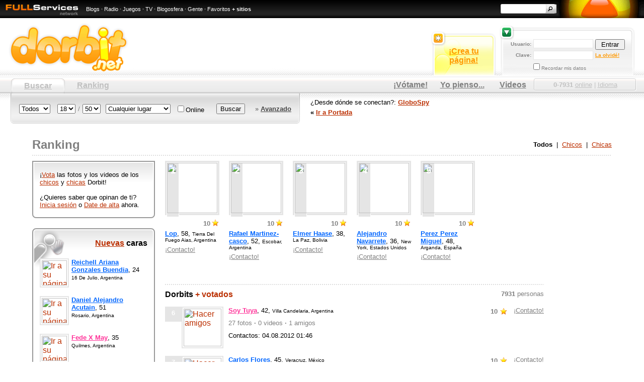

--- FILE ---
content_type: text/html
request_url: http://www.dorbit.net/ranking.php
body_size: 8404
content:
<html>

<head>
<meta http-equiv="Content-Language" content="es-ar">
<meta http-equiv="Content-Type" content="text/html; charset=windows-1252">
<title>Ranking - Dorbit</title>
<meta name="keywords" content="hacer amigos, contactos, videos mujeres, videos hombres, videos divertidos, fotos chicas, red social, comunidad, amistad">
<meta name="description" content="Mira las personas más populares en Dorbit. ¿En qué puesto estas tu? Forma parte de la Red Social Multimedia.">
<link href="estilo.css" rel="stylesheet" type="text/css">
<meta http-equiv="imagetoolbar" content="no">
<link href="favicon.ico" rel="SHORTCUT ICON">
<script language="javascript">
function mensajes(c){
var mas='';
if(c!=""&&c!="undefined"&&c!=null){mas='?contacto='+escape(c);}
var j=window.open('mensajes.php'+mas,'','height=550,width=700,left=30,top=30,scrollbars=no,resizable=yes');
if(j){j.document.focus();}else{alert('Desactiva el bloqueo de Pop-Ups (ventanas emergentes) para abrir Mis Mensajes o mantén presionada la tecla Control (Ctrl) al hacer click en este botón.');}
}
function globospy(){
window.open('globospy.php','','height=452,width=762,left=30,top=30,scrollbars=no,resizable=no');
}
</script>
<script src="dorbit_msn.js" type="text/javascript"></script>
<script type="text/javascript">

  var _gaq = _gaq || [];
  _gaq.push(['_setAccount', 'UA-4254583-12']);
  _gaq.push(['_setDomainName', '.dorbit.net']);
  _gaq.push(['_trackPageview']);

  (function() {
    var ga = document.createElement('script'); ga.type = 'text/javascript'; ga.async = true;
    ga.src = ('https:' == document.location.protocol ? 'https://ssl' : 'http://www') + '.google-analytics.com/ga.js';
    var s = document.getElementsByTagName('script')[0]; s.parentNode.insertBefore(ga, s);
  })();

</script>
</head>

<body>
<div style="overflow:hidden;height:36px;background:url(/images/barra_fullservices_fondo.gif) repeat-x top left;background-color:#000000;">
<div style="float:left;padding-right:15px;"><a href="http://www.fullservices.com.ar/" target="_top" title="FULLServices Network"><img alt="FULLServices Network" style="border:0 none;" src="/images/barra_fullservices_logo.gif" width="156" height="36"/></a></div>
<div style="height:36px;padding-top:8px;float:right;width:285px;background:url(/images/barra_fullservices_de.png) repeat-x top left;">
<form style="margin:0;padding:0;" action="http://www.miuniverso.com.ar/buscar.php" method="get">
<input type="hidden" name="cx" value="partner-pub-9718801400671049:l0s40l-l4gd" />
<input type="hidden" name="cof" value="FORID:10" />
<input type="hidden" name="ie" value="UTF-8" />
<input type="text" name="q" maxlength="50" style="margin:0;float:left;padding-left:5px;background:none;border:0 none;width:88px;color:#000;font-size:8pt;padding-top:2px;height:16px;font-family:Arial, Helvetica, sans-serif;"/><input style="float:left;" src="/images/barra_fullservices_buscar.png" title="Buscar" name="Buscar" type="image" alt="Buscar"/>
</form>
</div>
<div style="color:#808080;font-size:8pt;padding-top:12px;font-family:Arial, Helvetica, sans-serif;"><a style="color:#FFFFFF;text-decoration:none;" href="http://www.fullblog.com.ar/" title="FULLBlog" rel="nofollow">Blogs</a> <strong>·</strong> <a style="color:#FFFFFF;text-decoration:none;" href="http://www.fullradio.com.ar/" title="FULLRadio" rel="nofollow">Radio</a> <strong>·</strong> <a style="color:#FFFFFF;text-decoration:none;" href="http://juegos.neofull.com/" title="NEOFULL Juegos" rel="nofollow">Juegos</a> <strong>·</strong> <a style="color:#FFFFFF;text-decoration:none;" href="http://www.fulltv.com.ar/" title="FULLTV" rel="nofollow">TV</a> <strong>·</strong> <a style="color:#FFFFFF;text-decoration:none;" href="http://www.blodico.com/" title="Blodico" rel="nofollow">Blogosfera</a> <strong>·</strong> <a style="color:#FFFFFF;text-decoration:none;" href="http://www.soytop.com/" title="SoyTOP" rel="nofollow">Gente</a> <strong>·</strong> <a style="color:#FFFFFF;text-decoration:none;" href="http://www.flenk.com.ar/" title="Flenk" rel="nofollow">Favoritos</a> <strong> <a style="color:#FFFFFF;text-decoration:none;" href="http://guia.fullservices.com.ar/" title="Guía de sitios" rel="nofollow">+ sitios</a></strong></div>
</div>
<table border="0" cellpadding="0" cellspacing="0" width="100%" height="232">
<tbody>
<tr>
<td height="232" width="100%" background="images/top_fondo.gif" valign="top">
<table border="0" cellpadding="0" cellspacing="0" width="100%" height="19">
<tbody>
<tr>
<td height="19" width="1%" style="padding-left: 15px">
<div id="logo">
<a href="/"><img alt="Dorbit - Hacer amigos es fácil" title="Dorbit - Hacer amigos es fácil" border="0" src="/images/logo.gif" width="241" height="116"></a>
<h1>Ranking de hombres y mujeres más votados</h1>
<p>Publica videos divertidos, conversa con mujeres y hombres de diferentes partes del mundo y haz nuevos amigos.</p>
<p>Mira las mujeres sexys y los hombres más votados por los usuarios de la comunidad.</p>
</div>
</td>
<td height="19" width="99%" style="padding-right:15px" valign="bottom">
<div align="right">
<table border="0" cellpadding="0" cellspacing="0" width="408" height="91"><tbody><tr><td height="91" width="109" background="images/fondo_reg.gif" align="center" style="padding-left: 10px; padding-right: 10px; padding-top:20px"><a href="registro.php" title="Forma parte de la red, muéstranos quién eres"><b><font color="#FF9900">¡Crea tu página!</font></b></a></td><td height="91" width="7">&nbsp;</td><td height="91" width="256" valign="top" background="images/fondo_ingreso.gif"><table border="0" cellpadding="0" cellspacing="0" width="100%" height="101"><tbody><tr><td valign="middle" height="101" width="100%" style="padding-left: 15px;background:url('images/fondo_ingreso_iz.gif') no-repeat top left;padding-top:20px"><form method="POST" action="ingreso.php"><input type="hidden" name="ingreso" value="1"><div align="center"><table border="0" cellpadding="0" cellspacing="0" width="175" height="38"><tbody><tr><td height="22" width="48" align="right" style="padding-bottom: 3px"><b><font size="1" color="#808080">Usuario:</font></b></td><td height="22" width="72" style="padding-left: 4px; padding-bottom: 3px"><input class="text_menu" type="text" name="usuario" size="15" tabindex="1"></td><td height="22" width="53" align="center" style="padding-left: 4px"><input type="submit" value=" Entrar " name="B3"></td></tr><tr><td height="23" width="48" align="right" style="padding-bottom: 3px"><b><font size="1" color="#808080">Clave:</font></b></td><td height="23" width="72" style="padding-left: 4px; padding-bottom: 3px"><input class="text_menu" type="password" name="password" size="15" tabindex="2"></td><td height="23" width="53" style="padding-left: 4px; padding-bottom:3px" align="left"><b><a href="recordatorio.php" title="¿No recuerdas tu Contraseña?"><font color="#FF9900" size="1">La olvidé!</font></a></b></td></tr><tr><td height="7" width="48"></td><td height="7" width="100%" colspan="2"><font color="#808080" size="1"><input type="checkbox" name="recordame" value="1">Recordar mis datos</font></td></tr></tbody></table></div></td></tr></form></tbody></table></td><td height="91" width="15" valign="top"><img border="0" src="images/fondo_ingreso_de.gif" width="15" height="102"></td></tr></tbody></table>
</div>
</td>
</tr>
</tbody>
</table>
<table border="0" cellpadding="0" cellspacing="0" width="100%" height="34" style="padding-right:15px">
<tbody>
<tr>
<td height="34" width="1%" style="padding-left: 20px; padding-right: 0" valign="bottom">
<table border="0" cellpadding="0" cellspacing="0" width="218" height="32">
<tbody>
<tr>
<td height="32" width="111" valign="bottom">
<table border="0" cellpadding="0" cellspacing="0" width="111" height="13">
<tbody>
<tr>
<td height="13" width="7">
<img border="0" src="images/seleccion_iz.gif" width="9" height="30"></td>
<td height="13" width="93" background="images/seleccion.gif" align="center"><b><a href="buscar.php" title="Buscar personas en Dorbit"><font face="Arial" color="#C0C0C0">Buscar</font></a></b></td>
<td height="13" width="9"><img border="0" src="images/seleccion_de.gif" width="9" height="30"></td>
</tr>
</tbody>
</table>
</td>
<td height="32" width="107" align="center"><b><font face="Arial" color="#FFFFFF"><a href="ranking.php" title="Mira las personas más votadas">
<font color="#C0C0C0">Ranking</font></a></font></b></td>
</tr>
</tbody>
</table>
</td>
<td height="34" width="98%" style="padding-right: 0" valign="top">
<div align="right">
<table border="0" cellpadding="0" cellspacing="0" width="290" height="34">
<tbody>
<tr>
<td height="34" width="90" align="center"><b>
<font face="Arial" color="#FFFFFF">
<a href="votame.php" title="¿Te parece sexy? Vota y participa">
<font color="#808080">¡Vótame!</font></a></font></b></td>
<td height="34" width="117" align="center"><b>
<font face="Arial" color="#FFFFFF">
<a href="pensamientos.php" title="Descubre lo que estan pensando los dorbits">
<font color="#808080">Yo pienso...</font></a></font></b></td>
<td height="34" width="84" align="center"><b>
<font face="Arial" color="#FFFFFF"><a href="videos.php" title="Mira todos los videos publicados por los dorbits">
<font color="#808080">Videos</font></a></font></b></td>
</tr>
</tbody>
</table>
</div>
</td>
<td height="34" width="1%">
<table border="0" cellpadding="0" cellspacing="0" width="204" height="17">
<tbody>
<tr>
<td height="17" width="5" valign="top"><img border="0" src="images/cuadro_rojo_iz.gif" width="5" height="34"></td>
<td height="17" width="194" background="images/cuadro_rojo.gif" align="center"><font face="Arial" size="2" color="#C0C0C0"><b>0</b>-<b>7931</b>&nbsp;</font><a href="index.php?ver=online"><font face="Arial" size="2" color="#C0C0C0">online</font></a><font face="Arial" size="2" color="#C0C0C0"> | </font><a href="idioma.php"><font face="Arial" size="2" color="#C0C0C0">Idioma</font></a></td>
<td height="17" width="5"><img border="0" src="images/cuadro_rojo_de.gif" width="5" height="34"></td>
</tr>
</tbody>
</table>
</td>
</tr>
</tbody>
</table>
<table border="0" cellpadding="0" cellspacing="0" width="100%" height="33">
<tbody>
<tr>
<td height="33" width="1%" style="padding-left: 20px" valign="top">
<table border="0" cellpadding="0" cellspacing="0" width="577" height="31">
<tbody>
<tr><form method="POST" action="buscar.php"><input type="hidden" name="buscando" value="1"><input type="hidden" name="filtrosaplicados" id="filtrosaplicados" value="">
<td height="31" width="4">
<img border="0" src="images/submenu_iz.gif" width="9" height="60"></td>
<td height="31" width="559" background="images/submenu.gif" valign="top" style="padding-top:20px;">
<div align="center">
<table border="0" cellpadding="0" cellspacing="0" width="541" height="15">
<tbody>
<tr>
<td height="15" width="67" style="padding-right: 10px">
<select size="1" name="sexo">
<option value="Todos">Todos</option>
<option value="Chicos">Chicos</option>
<option value="Chicas">Chicas</option>
</select></td>
<td height="15" width="34" style="padding-right: 5px">
<select size="1" name="edad_inicio">
<option value="18">18</option><option value="22">22</option><option value="26">26</option><option value="30">30</option><option value="34">34</option><option value="38">38</option><option value="42">42</option><option value="46">46</option><option value="50">50</option><option value="54">54</option><option value="58">58</option><option value="62">62</option><option value="66">66</option><option value="70">70</option><option value="74">74</option><option value="78">78</option><option value="82">82</option><option value="86">86</option><option value="90">90</option><option value="94">94</option>
</select></td>
<td height="15" width="4" style="padding-right: 5px">
<font size="2" color="#808080">/</font></td>
<td height="15" width="33" style="padding-right: 10px">
<select size="1" name="edad_fin">
<option value="18">18</option><option value="22">22</option><option value="26">26</option><option value="30">30</option><option value="34">34</option><option value="38">38</option><option value="42">42</option><option value="46">46</option><option value="50" selected>50</option><option value="54">54</option><option value="58">58</option><option value="62">62</option><option value="66">66</option><option value="70">70</option><option value="74">74</option><option value="78">78</option><option value="82">82</option><option value="86">86</option><option value="90">90</option><option value="94">94</option>
</select></td>
<td height="15" width="139">
<select size="1" name="lugar">
<option value="">Cualquier lugar</option><option value="US">Estados Unidos</option><option value="US||Armed Forces Americas">Armed Forces A...</option><option value="US||Armed Forces Europe, Middle East, &amp; Canada">Armed Forces E...</option><option value="US||Alaska">Alaska</option><option value="US||Alabama">Alabama</option><option value="US||Armed Forces Pacific">Armed Forces P...</option><option value="US||Arkansas">Arkansas</option><option value="US||American Samoa">American Samoa</option><option value="US||Arizona">Arizona</option><option value="US||California">California</option><option value="US||Colorado">Colorado</option><option value="US||Connecticut">Connecticut</option><option value="US||District of Columbia">District of Co...</option><option value="US||Delaware">Delaware</option><option value="US||Florida">Florida</option><option value="US||Federated States of Micronesia">Federated Stat...</option><option value="US||Georgia">Georgia</option><option value="US||Guam">Guam</option><option value="US||Hawaii">Hawaii</option><option value="US||Iowa">Iowa</option><option value="US||Idaho">Idaho</option><option value="US||Illinois">Illinois</option><option value="US||Indiana">Indiana</option><option value="US||Kansas">Kansas</option><option value="US||Kentucky">Kentucky</option><option value="US||Louisiana">Louisiana</option><option value="US||Massachusetts">Massachusetts</option><option value="US||Maryland">Maryland</option><option value="US||Maine">Maine</option><option value="US||Marshall Islands">Marshall Islan...</option><option value="US||Michigan">Michigan</option><option value="US||Minnesota">Minnesota</option><option value="US||Missouri">Missouri</option><option value="US||Northern Mariana Islands">Northern Maria...</option><option value="US||Mississippi">Mississippi</option><option value="US||Montana">Montana</option><option value="US||North Carolina">North Carolina</option><option value="US||North Dakota">North Dakota</option><option value="US||Nebraska">Nebraska</option><option value="US||New Hampshire">New Hampshire</option><option value="US||New Jersey">New Jersey</option><option value="US||New Mexico">New Mexico</option><option value="US||Nevada">Nevada</option><option value="US||New York">New York</option><option value="US||Ohio">Ohio</option><option value="US||Oklahoma">Oklahoma</option><option value="US||Oregon">Oregon</option><option value="US||Pennsylvania">Pennsylvania</option><option value="US||Puerto Rico">Puerto Rico</option><option value="US||Palau">Palau</option><option value="US||Rhode Island">Rhode Island</option><option value="US||South Carolina">South Carolina</option><option value="US||South Dakota">South Dakota</option><option value="US||Tennessee">Tennessee</option><option value="US||Texas">Texas</option><option value="US||Utah">Utah</option><option value="US||Virginia">Virginia</option><option value="US||Virgin Islands">Virgin Islands</option><option value="US||Vermont">Vermont</option><option value="US||Washington">Washington</option><option value="US||West Virginia">West Virginia</option><option value="US||Wisconsin">Wisconsin</option><option value="US||Wyoming">Wyoming</option><option value="US||Norwalk">Norwalk</option>
</select></td>
<td height="15" width="77" align="left">
<input type="checkbox" name="estado" value="online"><font size="2">Online</font></td>
<td height="15" width="62" align="right">
<input type="submit" value="Buscar" name="B2"></td>
<td height="15" width="92" align="right"><b><font size="2" color="#808080">» <a href="buscar.php">
<font color="#444444">Avanzado</font></a></font></b></td>
</tr>
</tbody>
</table>
</div>
</td></form>
<td height="31" width="9">
<img border="0" src="images/submenu_de.gif" width="9" height="60"></td>
</tr>
</tbody>
</table>
</td>
<td height="33" width="99%" style="padding-left:20px; padding-top:10px; padding-bottom:15px" valign="top">
<table border="0" cellpadding="0" cellspacing="0" width="100%" height="15">
<tbody>
<tr>
<td height="7" width="100%">
<font size="2">¿Desde dónde se conectan?: <b><a href="javascript:globospy();">GloboSpy</a></b></font></td>
</tr>
<tr>
<td height="12" width="100%" style="padding-top: 5px"><b><font size="2">« <a href="index.php">Ir a Portada</a></font></b></td>
</tr>
</tbody>
</table>
</td>
</tr>
</tbody>
</table>
</td>
</tr>
</tbody>
</table>
<div align="center">
<table border="0" cellpadding="0" cellspacing="0" width="90%" height="1">
<tbody>
<tr>
<td height="40" width="100%">
<table border="0" cellpadding="0" cellspacing="0" width="100%" height="19">
<tbody>
<tr>
<td height="19" width="30%"><font size="5" color="#808080"><b>Ranking</b></font></td>
<td height="19" width="70%" align="right"><font size="2"> <b>Todos</b>&nbsp; |&nbsp; <a href="ranking.php?ver=chicos">Chicos</a>&nbsp; |&nbsp; <a href="ranking.php?ver=chicas">Chicas</a></font></td>
</tr>
</tbody>
</table>
</td>
</tr>
<tr>
<td height="2" width="100%" background="images/pixel_color.gif"><img border="0" src="images/ads_pixel.gif" width="1" height="1"></td>
</tr>
<tr>
<td height="145" width="100%" valign="top" style="padding-top: 10px; padding-bottom:70px">

<div align="center">
<table border="0" cellpadding="0" cellspacing="0" width="100%" height="378">
<tbody>
<tr>
<td height="378" width="1%" valign="top" style="padding-bottom: 50px">
<div align="center">
<table border="0" cellpadding="0" cellspacing="0" width="148" height="1">
<tbody>
<tr>
<td height="18" width="100%" style="background:url('images/cuadro_vacio_top_cuadrado.gif') top no-repeat;padding-top:10px;" valign="top">
<table border="0" cellpadding="0" cellspacing="0" width="100%" height="18">
<tbody>
<tr>
<td height="18" width="100%" style="padding-left: 15px; padding-right: 15px; padding-top:10px; padding-bottom:10px" background="images/cuadro_videos_fondo.gif">
<font size="2">¡<a href="/votame.php">Vota</a> las fotos y los videos de los <a href="/votame.php?ver=chicos">chicos</a> y <a href="/votame.php?ver=chicas"> chicas</a> Dorbit!<br><br>¿Quieres saber que opinan de ti? <a href="ingreso.php">Inicia sesión</a> o <a href="registro.php">Date de alta</a> ahora.</font></td>
</tr>
</tbody>
</table>
</td>
</tr>
<tr>
<td height="9" width="148" valign="top">
<img border="0" src="images/cuadro_videos_pie.gif" width="244" height="9"></td>
</tr>
<tr>
<td height="20" width="148" valign="top">&nbsp;</td>
</tr>
</tbody>
</table>
<div align="center">
<table border="0" cellpadding="0" cellspacing="0" width="148" height="1">
<tbody>
<tr>
<td height="1" width="100%" style="background:url('images/cuadro_caras.gif') top no-repeat;" valign="top">
<table border="0" cellpadding="0" cellspacing="0" width="100%" height="1">
<tbody>
<tr>
<td height="60" width="100%" style="padding-left: 15px; padding-right: 15px">
<p align="right"><b><a href="index.php?ver=nuevos">Nuevas</a> caras</b></td>
</tr>
<tr>
<td height="1" width="100%" style="padding-left: 15px; padding-right: 15px;" background="images/cuadro_videos_fondo.gif" valign="top">
<table border="0" cellpadding="0" cellspacing="0" width="100%" height="19"><tbody><tr><td height="7" width="1%" style="padding-right: 5px; padding-bottom: 15px" valign="top"><div style="width:54px;border:2px solid #E5E5E5;" onmouseover="javascript:this.style.border='2px solid #FF9900';" onmouseout="javascript:this.style.border='2px solid #E5E5E5';"><a href="rei/"><img alt="Ir a su página Dorbit" border="0" style="border:2px solid #FFFFFF;" src="u/rei/avatar_small.jpg" width="50" height="50"></a></div></td><td height="7" width="99%" style="padding-bottom: 15px" valign="top"><table border="0" cellpadding="0" cellspacing="0" width="100%" height="15"><tbody><tr><td height="10" width="100%" style="padding-bottom: 3px"><font size="2"><b><a href="rei/" class="chico" title="Hacer amigos">Reichell Ariana Gonzales Buendia</a></b>, 24</font></td></tr><tr><td height="8" width="100%" style="padding-bottom: 5px"><font size="1">16 De Julio, Argentina</font></td></tr><tr><td height="11" width="100%"></td></tr></tbody></table></td></tr><tr><td height="7" width="1%" style="padding-right: 5px; padding-bottom: 15px" valign="top"><div style="width:54px;border:2px solid #E5E5E5;" onmouseover="javascript:this.style.border='2px solid #FF9900';" onmouseout="javascript:this.style.border='2px solid #E5E5E5';"><a href="acutain74/"><img alt="Ir a su página Dorbit" border="0" style="border:2px solid #FFFFFF;" src="u/acutain74/avatar_small.jpg" width="50" height="50"></a></div></td><td height="7" width="99%" style="padding-bottom: 15px" valign="top"><table border="0" cellpadding="0" cellspacing="0" width="100%" height="15"><tbody><tr><td height="10" width="100%" style="padding-bottom: 3px"><font size="2"><b><a href="acutain74/" class="chico" title="Hacer amigos">Daniel Alejandro Acutain</a></b>, 51</font></td></tr><tr><td height="8" width="100%" style="padding-bottom: 5px"><font size="1">Rosario, Argentina</font></td></tr><tr><td height="11" width="100%"></td></tr></tbody></table></td></tr><tr><td height="7" width="1%" style="padding-right: 5px; padding-bottom: 15px" valign="top"><div style="width:54px;border:2px solid #E5E5E5;" onmouseover="javascript:this.style.border='2px solid #FF9900';" onmouseout="javascript:this.style.border='2px solid #E5E5E5';"><a href="2bab47ge/"><img alt="Ir a su página Dorbit" border="0" style="border:2px solid #FFFFFF;" src="u/2bab47ge/avatar_small.jpg" width="50" height="50"></a></div></td><td height="7" width="99%" style="padding-bottom: 15px" valign="top"><table border="0" cellpadding="0" cellspacing="0" width="100%" height="15"><tbody><tr><td height="10" width="100%" style="padding-bottom: 3px"><font size="2"><b><a href="2bab47ge/" class="chica" title="Hacer amigos">Fede X May</a></b>, 35</font></td></tr><tr><td height="8" width="100%" style="padding-bottom: 5px"><font size="1">Quilmes, Argentina</font></td></tr><tr><td height="11" width="100%"></td></tr></tbody></table></td></tr><tr><td height="7" width="1%" style="padding-right: 5px; padding-bottom: 15px" valign="top"><div style="width:54px;border:2px solid #E5E5E5;" onmouseover="javascript:this.style.border='2px solid #FF9900';" onmouseout="javascript:this.style.border='2px solid #E5E5E5';"><a href="jaffina4m/"><img alt="Ir a su página Dorbit" border="0" style="border:2px solid #FFFFFF;" src="u/jaffina4m/avatar_small.jpg" width="50" height="50"></a></div></td><td height="7" width="99%" style="padding-bottom: 15px" valign="top"><table border="0" cellpadding="0" cellspacing="0" width="100%" height="15"><tbody><tr><td height="10" width="100%" style="padding-bottom: 3px"><font size="2"><b><a href="jaffina4m/" class="chica" title="Hacer amigos">Jaffina</a></b>, 29</font></td></tr><tr><td height="8" width="100%" style="padding-bottom: 5px"><font size="1">New York, Estados Unidos</font></td></tr><tr><td height="11" width="100%"></td></tr></tbody></table></td></tr><tr><td height="7" width="1%" style="padding-right: 5px; padding-bottom: 15px" valign="top"><div style="width:54px;border:2px solid #E5E5E5;" onmouseover="javascript:this.style.border='2px solid #FF9900';" onmouseout="javascript:this.style.border='2px solid #E5E5E5';"><a href="kiss4love/"><img alt="Ir a su página Dorbit" border="0" style="border:2px solid #FFFFFF;" src="u/kiss4love/avatar_small.jpg" width="50" height="50"></a></div></td><td height="7" width="99%" style="padding-bottom: 15px" valign="top"><table border="0" cellpadding="0" cellspacing="0" width="100%" height="15"><tbody><tr><td height="10" width="100%" style="padding-bottom: 3px"><font size="2"><b><a href="kiss4love/" class="chica" title="Hacer amigos">Pierson</a></b>, 38</font></td></tr><tr><td height="8" width="100%" style="padding-bottom: 5px"><font size="1">Apo, Estados Unidos</font></td></tr><tr><td height="11" width="100%"></td></tr></tbody></table></td></tr></tbody></table>
</td>
</tr>
<tr>
<td height="6" width="100%" style="padding-left: 15px; padding-right: 15px;" background="images/cuadro_videos_fondo.gif" valign="top">
<font size="2">Visita y vota a las <a href="/index.php?ver=nuevos">nuevas personas</a> que se unieron a Dorbit</font></td>
</tr>
</tbody>
</table>
</td>
</tr>
<tr>
<td height="4" width="148" valign="top">
<img border="0" src="images/cuadro_videos_pie.gif" width="244" height="9"></td>
</tr>
</tbody>
</table>
</div>
</div>
</td>
<td height="378" width="99%" style="padding-left: 20px; padding-bottom:50px" valign="top">
<div id="destacados800x600" style="display:none;"><table border="0" cellpadding="0" cellspacing="0" width="100%" height="1"><tbody><tr><td height="33" width="100%" colspan="2"><table border="0" cellpadding="0" cellspacing="0" width="100%" height="19">
<tbody>
<tr>
<td height="19" width="1%" valign="top" style="padding-bottom: 15px"><table border="0" cellpadding="0" cellspacing="0" width="63" height="30">
<tbody>
<tr>
<td height="30" width="8" valign="top">
<div style="width:23px;padding-top:5px;padding-left:5px;padding-right:5px;background-color:#E5E5E5;text-align:center;height:25px;"><b><font size="2" color="#FFFFFF">1</font></b></div></td>
<td height="30" width="55" valign="top"><div style="width:79px;border:2px solid #E5E5E5;" onmouseover="javascript:this.style.border='2px solid #FF9900';" onmouseout="javascript:this.style.border='2px solid #E5E5E5';"><a href="luisush/"><img alt="Ir a su página Dorbit" border="0" style="border:2px solid #FFFFFF;" src="u/luisush/avatar.jpg" width="75" height="75"></a></div></td>
</tr>
</tbody>
</table></td>
<td height="1" width="99%" style="padding-left: 10px; padding-bottom:15px" valign="top">
<table border="0" cellpadding="0" cellspacing="0" width="100%" height="1">
<tbody>
<tr>
<td height="1" width="98%" valign="top">
<font size="2"><b><a href="luisush/" class="chico" title="Abrir página dorbit">Lop</a></b>, 58, </font><font size="1">Tierra Del Fuego Aias, Argentina</font></td>
<td height="1" width="13%" rowspan="2" valign="top">
<table border="0" cellpadding="0" cellspacing="0" width="59" height="19">
<tbody>
<tr>
<td height="1" width="37" align="right"><b><font size="2" color="#808080">10</font></b></td>
<td height="1" width="22" align="center"><img border="0" src="images/estrella.gif" width="13" height="13"></td>
</tr>
</tbody>
</table>
</td>
<td height="1" width="19%" style="padding-left:10px" rowspan="2" valign="top"><a title="Envíale un mensaje" href="javascript:mensajes('luisush');"><font color="#808080" size=2>¡Contacto!</font></a></td>
</tr>
<tr>
<td height="1" width="77%" style="padding-top:10px;"><font size="2" color="#808080">1 fotos <b>·</b> 0 videos <b>·</b> 7 amigos</font></td>
</tr>
<tr>
<td height="1" width="100%" colspan="3" style="padding-top: 10px"><font size="2">Contactos: 19.07.2010 00:09</font></td>
</tr>
</tbody>
</table></td>
</tr>
</tbody>
</table><table border="0" cellpadding="0" cellspacing="0" width="100%" height="19">
<tbody>
<tr>
<td height="19" width="1%" valign="top" style="padding-bottom: 15px"><table border="0" cellpadding="0" cellspacing="0" width="63" height="30">
<tbody>
<tr>
<td height="30" width="8" valign="top">
<div style="width:23px;padding-top:5px;padding-left:5px;padding-right:5px;background-color:#E5E5E5;text-align:center;height:25px;"><b><font size="2" color="#FFFFFF">2</font></b></div></td>
<td height="30" width="55" valign="top"><div style="width:79px;border:2px solid #E5E5E5;" onmouseover="javascript:this.style.border='2px solid #FF9900';" onmouseout="javascript:this.style.border='2px solid #E5E5E5';"><a href="rafasex33/"><img alt="Ir a su página Dorbit" border="0" style="border:2px solid #FFFFFF;" src="u/rafasex33/avatar.jpg" width="75" height="75"></a></div></td>
</tr>
</tbody>
</table></td>
<td height="1" width="99%" style="padding-left: 10px; padding-bottom:15px" valign="top">
<table border="0" cellpadding="0" cellspacing="0" width="100%" height="1">
<tbody>
<tr>
<td height="1" width="98%" valign="top">
<font size="2"><b><a href="rafasex33/" class="chico" title="Abrir página dorbit">Rafael Martinez-casco</a></b>, 52, </font><font size="1">Escobar, Argentina</font></td>
<td height="1" width="13%" rowspan="2" valign="top">
<table border="0" cellpadding="0" cellspacing="0" width="59" height="19">
<tbody>
<tr>
<td height="1" width="37" align="right"><b><font size="2" color="#808080">10</font></b></td>
<td height="1" width="22" align="center"><img border="0" src="images/estrella.gif" width="13" height="13"></td>
</tr>
</tbody>
</table>
</td>
<td height="1" width="19%" style="padding-left:10px" rowspan="2" valign="top"><a title="Envíale un mensaje" href="javascript:mensajes('rafasex33');"><font color="#808080" size=2>¡Contacto!</font></a></td>
</tr>
<tr>
<td height="1" width="77%" style="padding-top:10px;"><font size="2" color="#808080">3 fotos <b>·</b> 0 videos <b>·</b> 8 amigos</font></td>
</tr>
<tr>
<td height="1" width="100%" colspan="3" style="padding-top: 10px"><font size="2">Contactos: 21.04.2011 00:45</font></td>
</tr>
</tbody>
</table></td>
</tr>
</tbody>
</table><table border="0" cellpadding="0" cellspacing="0" width="100%" height="19">
<tbody>
<tr>
<td height="19" width="1%" valign="top" style="padding-bottom: 15px"><table border="0" cellpadding="0" cellspacing="0" width="63" height="30">
<tbody>
<tr>
<td height="30" width="8" valign="top">
<div style="width:23px;padding-top:5px;padding-left:5px;padding-right:5px;background-color:#E5E5E5;text-align:center;height:25px;"><b><font size="2" color="#FFFFFF">3</font></b></div></td>
<td height="30" width="55" valign="top"><div style="width:79px;border:2px solid #E5E5E5;" onmouseover="javascript:this.style.border='2px solid #FF9900';" onmouseout="javascript:this.style.border='2px solid #E5E5E5';"><a href="chapako/"><img alt="Ir a su página Dorbit" border="0" style="border:2px solid #FFFFFF;" src="u/chapako/avatar.jpg" width="75" height="75"></a></div></td>
</tr>
</tbody>
</table></td>
<td height="1" width="99%" style="padding-left: 10px; padding-bottom:15px" valign="top">
<table border="0" cellpadding="0" cellspacing="0" width="100%" height="1">
<tbody>
<tr>
<td height="1" width="98%" valign="top">
<font size="2"><b><a href="chapako/" class="chico" title="Abrir página dorbit">Elmer Haase</a></b>, 38, </font><font size="1">La Paz, Bolivia</font></td>
<td height="1" width="13%" rowspan="2" valign="top">
<table border="0" cellpadding="0" cellspacing="0" width="59" height="19">
<tbody>
<tr>
<td height="1" width="37" align="right"><b><font size="2" color="#808080">10</font></b></td>
<td height="1" width="22" align="center"><img border="0" src="images/estrella.gif" width="13" height="13"></td>
</tr>
</tbody>
</table>
</td>
<td height="1" width="19%" style="padding-left:10px" rowspan="2" valign="top"><a title="Envíale un mensaje" href="javascript:mensajes('chapako');"><font color="#808080" size=2>¡Contacto!</font></a></td>
</tr>
<tr>
<td height="1" width="77%" style="padding-top:10px;"><font size="2" color="#808080">165 fotos <b>·</b> 0 videos <b>·</b> 28 amigos</font></td>
</tr>
<tr>
<td height="1" width="100%" colspan="3" style="padding-top: 10px"><font size="2">Contactos: 14.09.2012 15:29</font></td>
</tr>
</tbody>
</table></td>
</tr>
</tbody>
</table><table border="0" cellpadding="0" cellspacing="0" width="100%" height="19">
<tbody>
<tr>
<td height="19" width="1%" valign="top" style="padding-bottom: 15px"><table border="0" cellpadding="0" cellspacing="0" width="63" height="30">
<tbody>
<tr>
<td height="30" width="8" valign="top">
<div style="width:23px;padding-top:5px;padding-left:5px;padding-right:5px;background-color:#E5E5E5;text-align:center;height:25px;"><b><font size="2" color="#FFFFFF">4</font></b></div></td>
<td height="30" width="55" valign="top"><div style="width:79px;border:2px solid #E5E5E5;" onmouseover="javascript:this.style.border='2px solid #FF9900';" onmouseout="javascript:this.style.border='2px solid #E5E5E5';"><a href="alex153/"><img alt="Ir a su página Dorbit" border="0" style="border:2px solid #FFFFFF;" src="u/alex153/avatar.jpg" width="75" height="75"></a></div></td>
</tr>
</tbody>
</table></td>
<td height="1" width="99%" style="padding-left: 10px; padding-bottom:15px" valign="top">
<table border="0" cellpadding="0" cellspacing="0" width="100%" height="1">
<tbody>
<tr>
<td height="1" width="98%" valign="top">
<font size="2"><b><a href="alex153/" class="chico" title="Abrir página dorbit">Alejandro Navarrete</a></b>, 36, </font><font size="1">New York, Estados Unidos</font></td>
<td height="1" width="13%" rowspan="2" valign="top">
<table border="0" cellpadding="0" cellspacing="0" width="59" height="19">
<tbody>
<tr>
<td height="1" width="37" align="right"><b><font size="2" color="#808080">10</font></b></td>
<td height="1" width="22" align="center"><img border="0" src="images/estrella.gif" width="13" height="13"></td>
</tr>
</tbody>
</table>
</td>
<td height="1" width="19%" style="padding-left:10px" rowspan="2" valign="top"><a title="Envíale un mensaje" href="javascript:mensajes('alex153');"><font color="#808080" size=2>¡Contacto!</font></a></td>
</tr>
<tr>
<td height="1" width="77%" style="padding-top:10px;"><font size="2" color="#808080">5 fotos <b>·</b> 0 videos <b>·</b> 12 amigos</font></td>
</tr>
<tr>
<td height="1" width="100%" colspan="3" style="padding-top: 10px"><font size="2">Contactos: 06.03.2011 00:24</font></td>
</tr>
</tbody>
</table></td>
</tr>
</tbody>
</table><table border="0" cellpadding="0" cellspacing="0" width="100%" height="19">
<tbody>
<tr>
<td height="19" width="1%" valign="top" style="padding-bottom: 15px"><table border="0" cellpadding="0" cellspacing="0" width="63" height="30">
<tbody>
<tr>
<td height="30" width="8" valign="top">
<div style="width:23px;padding-top:5px;padding-left:5px;padding-right:5px;background-color:#E5E5E5;text-align:center;height:25px;"><b><font size="2" color="#FFFFFF">5</font></b></div></td>
<td height="30" width="55" valign="top"><div style="width:79px;border:2px solid #E5E5E5;" onmouseover="javascript:this.style.border='2px solid #FF9900';" onmouseout="javascript:this.style.border='2px solid #E5E5E5';"><a href="pepito76/"><img alt="Ir a su página Dorbit" border="0" style="border:2px solid #FFFFFF;" src="u/pepito76/avatar.jpg" width="75" height="75"></a></div></td>
</tr>
</tbody>
</table></td>
<td height="1" width="99%" style="padding-left: 10px; padding-bottom:15px" valign="top">
<table border="0" cellpadding="0" cellspacing="0" width="100%" height="1">
<tbody>
<tr>
<td height="1" width="98%" valign="top">
<font size="2"><b><a href="pepito76/" class="chico" title="Abrir página dorbit">Perez Perez Miguel</a></b>, 48, </font><font size="1">Arganda, España</font></td>
<td height="1" width="13%" rowspan="2" valign="top">
<table border="0" cellpadding="0" cellspacing="0" width="59" height="19">
<tbody>
<tr>
<td height="1" width="37" align="right"><b><font size="2" color="#808080">10</font></b></td>
<td height="1" width="22" align="center"><img border="0" src="images/estrella.gif" width="13" height="13"></td>
</tr>
</tbody>
</table>
</td>
<td height="1" width="19%" style="padding-left:10px" rowspan="2" valign="top"><a title="Envíale un mensaje" href="javascript:mensajes('pepito76');"><font color="#808080" size=2>¡Contacto!</font></a></td>
</tr>
<tr>
<td height="1" width="77%" style="padding-top:10px;"><font size="2" color="#808080">1 fotos <b>·</b> 0 videos <b>·</b> 0 amigos</font></td>
</tr>
<tr>
<td height="1" width="100%" colspan="3" style="padding-top: 10px"><font size="2">Contactos: 31.07.2010 06:36</font></td>
</tr>
</tbody>
</table></td>
</tr>
</tbody>
</table></td></tr><tr><td height="2" width="100%" background="images/pixel_color.gif" colspan="2"><img border="0" src="images/ads_pixel.gif" width="1" height="2"></td></tr></tbody></table></div>
<div id="destacados" style="display:;"><table border="0" cellpadding="0" cellspacing="0" width="100%" height="1"><tbody><tr><td height="33" width="100%" colspan="2"><div style="float:left;padding-right:19px;padding-bottom:15px;height:230px;"><table border="0" cellpadding="0" cellspacing="0" width="105" height="1"><tbody><tr><td height="1" width="105" valign="top" style="padding-bottom:5px" colspan="2"><div style="width:100px;padding:1px;border:3px solid #E5E5E5;" onmouseover="javascript:this.style.border='3px solid #FF9900';" onmouseout="javascript:this.style.border='3px solid #E5E5E5';"><a href="luisush/" title="Hacer amigos"><img border="0" src="u/luisush/avatar_big.jpg" width="100" height="100"></a></div><div style="border:1px solid #FFFFFF;width:23px;padding-top:5px;filter:alpha(opacity=70);background-color:#E5E5E5;text-align:center; height:102px;margin-top:-105px;margin-left:3px;color:#FFFFFF;"><b><font size="4">1</font></b></div></td></tr><tr><td height="13" width="90" valign="top" align="right"><b><font size="2" color="#808080">10</font></b></td><td height="13" width="18" valign="top" align="center"><img border="0" src="images/estrella.gif" width="13" height="13"></td></tr><tr><td height="32" width="105" valign="top" colspan="2" style="padding-top:5px"><font size="2"><b><a href="luisush/" class="chico" title="Hacer amigos">Lop</a></b>, 58, </font><font size="1">Tierra Del Fuego Aias, Argentina</font></td></tr><tr><td height="5" width="105" valign="top" colspan="2" style="padding-top:5px"><a title="Envíale un mensaje" href="javascript:mensajes('luisush');"><font color="#808080" size=2>¡Contacto!</font></a></td></tr></tbody></table></div><div style="float:left;padding-right:19px;padding-bottom:15px;height:230px;"><table border="0" cellpadding="0" cellspacing="0" width="105" height="1"><tbody><tr><td height="1" width="105" valign="top" style="padding-bottom:5px" colspan="2"><div style="width:100px;padding:1px;border:3px solid #E5E5E5;" onmouseover="javascript:this.style.border='3px solid #FF9900';" onmouseout="javascript:this.style.border='3px solid #E5E5E5';"><a href="rafasex33/" title="Hacer amigos"><img border="0" src="u/rafasex33/avatar_big.jpg" width="100" height="100"></a></div><div style="border:1px solid #FFFFFF;width:23px;padding-top:5px;filter:alpha(opacity=70);background-color:#E5E5E5;text-align:center; height:102px;margin-top:-105px;margin-left:3px;color:#FFFFFF;"><b><font size="4">2</font></b></div></td></tr><tr><td height="13" width="90" valign="top" align="right"><b><font size="2" color="#808080">10</font></b></td><td height="13" width="18" valign="top" align="center"><img border="0" src="images/estrella.gif" width="13" height="13"></td></tr><tr><td height="32" width="105" valign="top" colspan="2" style="padding-top:5px"><font size="2"><b><a href="rafasex33/" class="chico" title="Hacer amigos">Rafael Martinez-casco</a></b>, 52, </font><font size="1">Escobar, Argentina</font></td></tr><tr><td height="5" width="105" valign="top" colspan="2" style="padding-top:5px"><a title="Envíale un mensaje" href="javascript:mensajes('rafasex33');"><font color="#808080" size=2>¡Contacto!</font></a></td></tr></tbody></table></div><div style="float:left;padding-right:19px;padding-bottom:15px;height:230px;"><table border="0" cellpadding="0" cellspacing="0" width="105" height="1"><tbody><tr><td height="1" width="105" valign="top" style="padding-bottom:5px" colspan="2"><div style="width:100px;padding:1px;border:3px solid #E5E5E5;" onmouseover="javascript:this.style.border='3px solid #FF9900';" onmouseout="javascript:this.style.border='3px solid #E5E5E5';"><a href="chapako/" title="Hacer amigos"><img border="0" src="u/chapako/avatar_big.jpg" width="100" height="100"></a></div><div style="border:1px solid #FFFFFF;width:23px;padding-top:5px;filter:alpha(opacity=70);background-color:#E5E5E5;text-align:center; height:102px;margin-top:-105px;margin-left:3px;color:#FFFFFF;"><b><font size="4">3</font></b></div></td></tr><tr><td height="13" width="90" valign="top" align="right"><b><font size="2" color="#808080">10</font></b></td><td height="13" width="18" valign="top" align="center"><img border="0" src="images/estrella.gif" width="13" height="13"></td></tr><tr><td height="32" width="105" valign="top" colspan="2" style="padding-top:5px"><font size="2"><b><a href="chapako/" class="chico" title="Hacer amigos">Elmer Haase</a></b>, 38, </font><font size="1">La Paz, Bolivia</font></td></tr><tr><td height="5" width="105" valign="top" colspan="2" style="padding-top:5px"><a title="Envíale un mensaje" href="javascript:mensajes('chapako');"><font color="#808080" size=2>¡Contacto!</font></a></td></tr></tbody></table></div><div style="float:left;padding-right:19px;padding-bottom:15px;height:230px;"><table border="0" cellpadding="0" cellspacing="0" width="105" height="1"><tbody><tr><td height="1" width="105" valign="top" style="padding-bottom:5px" colspan="2"><div style="width:100px;padding:1px;border:3px solid #E5E5E5;" onmouseover="javascript:this.style.border='3px solid #FF9900';" onmouseout="javascript:this.style.border='3px solid #E5E5E5';"><a href="alex153/" title="Hacer amigos"><img border="0" src="u/alex153/avatar_big.jpg" width="100" height="100"></a></div><div style="border:1px solid #FFFFFF;width:23px;padding-top:5px;filter:alpha(opacity=70);background-color:#E5E5E5;text-align:center; height:102px;margin-top:-105px;margin-left:3px;color:#FFFFFF;"><b><font size="4">4</font></b></div></td></tr><tr><td height="13" width="90" valign="top" align="right"><b><font size="2" color="#808080">10</font></b></td><td height="13" width="18" valign="top" align="center"><img border="0" src="images/estrella.gif" width="13" height="13"></td></tr><tr><td height="32" width="105" valign="top" colspan="2" style="padding-top:5px"><font size="2"><b><a href="alex153/" class="chico" title="Hacer amigos">Alejandro Navarrete</a></b>, 36, </font><font size="1">New York, Estados Unidos</font></td></tr><tr><td height="5" width="105" valign="top" colspan="2" style="padding-top:5px"><a title="Envíale un mensaje" href="javascript:mensajes('alex153');"><font color="#808080" size=2>¡Contacto!</font></a></td></tr></tbody></table></div><div style="float:left;padding-right:19px;padding-bottom:15px;height:230px;"><table border="0" cellpadding="0" cellspacing="0" width="105" height="1"><tbody><tr><td height="1" width="105" valign="top" style="padding-bottom:5px" colspan="2"><div style="width:100px;padding:1px;border:3px solid #E5E5E5;" onmouseover="javascript:this.style.border='3px solid #FF9900';" onmouseout="javascript:this.style.border='3px solid #E5E5E5';"><a href="pepito76/" title="Hacer amigos"><img border="0" src="u/pepito76/avatar_big.jpg" width="100" height="100"></a></div><div style="border:1px solid #FFFFFF;width:23px;padding-top:5px;filter:alpha(opacity=70);background-color:#E5E5E5;text-align:center; height:102px;margin-top:-105px;margin-left:3px;color:#FFFFFF;"><b><font size="4">5</font></b></div></td></tr><tr><td height="13" width="90" valign="top" align="right"><b><font size="2" color="#808080">10</font></b></td><td height="13" width="18" valign="top" align="center"><img border="0" src="images/estrella.gif" width="13" height="13"></td></tr><tr><td height="32" width="105" valign="top" colspan="2" style="padding-top:5px"><font size="2"><b><a href="pepito76/" class="chico" title="Hacer amigos">Perez Perez Miguel</a></b>, 48, </font><font size="1">Arganda, España</font></td></tr><tr><td height="5" width="105" valign="top" colspan="2" style="padding-top:5px"><a title="Envíale un mensaje" href="javascript:mensajes('pepito76');"><font color="#808080" size=2>¡Contacto!</font></a></td></tr></tbody></table></div></td></tr><tr><td height="2" width="100%" background="images/pixel_color.gif" colspan="2"><img border="0" src="images/ads_pixel.gif" width="1" height="2"></td></tr></tbody></table></div>
<table border="0" cellpadding="0" cellspacing="0" width="100%" height="1">
<tbody>
<tr>
<td height="5" width="40%" style="padding-top: 10px; padding-bottom:15px" valign="top">
<b>Dorbits<font color="#BB2F00"> + votados</font></b></td>
<td height="5" width="60%" style="padding-top: 10px; padding-bottom:15px" valign="top" align="right"><font size="2" color="#808080"><b>7931</b> personas</font></td>
</tr>
</tbody>
</table><table border="0" cellpadding="0" cellspacing="0" width="100%" height="19">
<tbody>
<tr>
<td height="19" width="1%" valign="top" style="padding-bottom: 15px"><table border="0" cellpadding="0" cellspacing="0" width="63" height="30">
<tbody>
<tr>
<td height="30" width="8" valign="top">
<div style="width:23px;padding-top:5px;padding-left:5px;padding-right:5px;background-color:#E5E5E5;text-align:center; height:25px"><b><font size="2" color="#FFFFFF">6</font></b></div></td>
<td height="30" width="55" valign="top"><div style="width:79px;border:2px solid #E5E5E5;" onmouseover="javascript:this.style.border='2px solid #FF9900';" onmouseout="javascript:this.style.border='2px solid #E5E5E5';"><a href="alexanderramiro/"><img alt="Hacer amigos" border="0" style="border:2px solid #FFFFFF;" src="u/alexanderramiro/avatar.jpg" width="75" height="75"></a></div></td>
</tr>
</tbody>
</table></td>
<td height="1" width="99%" style="padding-left: 10px; padding-bottom:15px" valign="top">
<table border="0" cellpadding="0" cellspacing="0" width="100%" height="1">
<tbody>
<tr>
<td height="1" width="98%" valign="top">
<font size="2"><b><a href="alexanderramiro/" class="chica" title="Hacer amigos">Soy Tuya</a></b>, 42, </font><font size="1">Villa Candelaria, Argentina</font></td>
<td height="1" width="13%" rowspan="2" valign="top">
<table border="0" cellpadding="0" cellspacing="0" width="59" height="19">
<tbody>
<tr>
<td height="1" width="37" align="right"><b><font size="2" color="#808080">10</font></b></td>
<td height="1" width="22" align="center"><img border="0" src="images/estrella.gif" width="13" height="13"></td>
</tr>
</tbody>
</table>
</td>
<td height="1" width="19%" style="padding-left:10px" rowspan="2" valign="top"><a title="Envíale un mensaje" href="javascript:mensajes('alexanderramiro');"><font color="#808080" size=2>¡Contacto!</font></a></td>
</tr>
<tr>
<td height="1" width="77%" style="padding-top:10px;"><font size="2" color="#808080">27 fotos <b>·</b> 0 videos <b>·</b> 1 amigos</font></td>
</tr>
<tr>
<td height="1" width="100%" colspan="3" style="padding-top: 10px"><font size="2">Contactos: 04.08.2012 01:46</font></td>
</tr>
</tbody>
</table></td>
</tr>
</tbody>
</table><table border="0" cellpadding="0" cellspacing="0" width="100%" height="19">
<tbody>
<tr>
<td height="19" width="1%" valign="top" style="padding-bottom: 15px"><table border="0" cellpadding="0" cellspacing="0" width="63" height="30">
<tbody>
<tr>
<td height="30" width="8" valign="top">
<div style="width:23px;padding-top:5px;padding-left:5px;padding-right:5px;background-color:#E5E5E5;text-align:center; height:25px"><b><font size="2" color="#FFFFFF">7</font></b></div></td>
<td height="30" width="55" valign="top"><div style="width:79px;border:2px solid #E5E5E5;" onmouseover="javascript:this.style.border='2px solid #FF9900';" onmouseout="javascript:this.style.border='2px solid #E5E5E5';"><a href="kandomitas/"><img alt="Hacer amigos" border="0" style="border:2px solid #FFFFFF;" src="u/kandomitas/avatar.jpg" width="75" height="75"></a></div></td>
</tr>
</tbody>
</table></td>
<td height="1" width="99%" style="padding-left: 10px; padding-bottom:15px" valign="top">
<table border="0" cellpadding="0" cellspacing="0" width="100%" height="1">
<tbody>
<tr>
<td height="1" width="98%" valign="top">
<font size="2"><b><a href="kandomitas/" class="chico" title="Hacer amigos">Carlos Flores</a></b>, 45, </font><font size="1">Veracruz, México</font></td>
<td height="1" width="13%" rowspan="2" valign="top">
<table border="0" cellpadding="0" cellspacing="0" width="59" height="19">
<tbody>
<tr>
<td height="1" width="37" align="right"><b><font size="2" color="#808080">10</font></b></td>
<td height="1" width="22" align="center"><img border="0" src="images/estrella.gif" width="13" height="13"></td>
</tr>
</tbody>
</table>
</td>
<td height="1" width="19%" style="padding-left:10px" rowspan="2" valign="top"><a title="Envíale un mensaje" href="javascript:mensajes('kandomitas');"><font color="#808080" size=2>¡Contacto!</font></a></td>
</tr>
<tr>
<td height="1" width="77%" style="padding-top:10px;"><font size="2" color="#808080">13 fotos <b>·</b> 0 videos <b>·</b> 7 amigos</font></td>
</tr>
<tr>
<td height="1" width="100%" colspan="3" style="padding-top: 10px"><font size="2">Contactos: 11.05.2011 00:07</font></td>
</tr>
</tbody>
</table></td>
</tr>
</tbody>
</table><table border="0" cellpadding="0" cellspacing="0" width="100%" height="19">
<tbody>
<tr>
<td height="19" width="1%" valign="top" style="padding-bottom: 15px"><table border="0" cellpadding="0" cellspacing="0" width="63" height="30">
<tbody>
<tr>
<td height="30" width="8" valign="top">
<div style="width:23px;padding-top:5px;padding-left:5px;padding-right:5px;background-color:#E5E5E5;text-align:center; height:25px"><b><font size="2" color="#FFFFFF">8</font></b></div></td>
<td height="30" width="55" valign="top"><div style="width:79px;border:2px solid #E5E5E5;" onmouseover="javascript:this.style.border='2px solid #FF9900';" onmouseout="javascript:this.style.border='2px solid #E5E5E5';"><a href="morenito0madriz/"><img alt="Hacer amigos" border="0" style="border:2px solid #FFFFFF;" src="u/morenito0madriz/avatar.jpg" width="75" height="75"></a></div></td>
</tr>
</tbody>
</table></td>
<td height="1" width="99%" style="padding-left: 10px; padding-bottom:15px" valign="top">
<table border="0" cellpadding="0" cellspacing="0" width="100%" height="1">
<tbody>
<tr>
<td height="1" width="98%" valign="top">
<font size="2"><b><a href="morenito0madriz/" class="chico" title="Hacer amigos">Sergio Pastor</a></b>, 33, </font><font size="1">Otra, España</font></td>
<td height="1" width="13%" rowspan="2" valign="top">
<table border="0" cellpadding="0" cellspacing="0" width="59" height="19">
<tbody>
<tr>
<td height="1" width="37" align="right"><b><font size="2" color="#808080">10</font></b></td>
<td height="1" width="22" align="center"><img border="0" src="images/estrella.gif" width="13" height="13"></td>
</tr>
</tbody>
</table>
</td>
<td height="1" width="19%" style="padding-left:10px" rowspan="2" valign="top"><a title="Envíale un mensaje" href="javascript:mensajes('morenito0madriz');"><font color="#808080" size=2>¡Contacto!</font></a></td>
</tr>
<tr>
<td height="1" width="77%" style="padding-top:10px;"><font size="2" color="#808080">1 fotos <b>·</b> 0 videos <b>·</b> 0 amigos</font></td>
</tr>
<tr>
<td height="1" width="100%" colspan="3" style="padding-top: 10px"><font size="2">Contactos: 29.07.2009 18:48</font></td>
</tr>
</tbody>
</table></td>
</tr>
</tbody>
</table><table border="0" cellpadding="0" cellspacing="0" width="100%" height="19">
<tbody>
<tr>
<td height="19" width="1%" valign="top" style="padding-bottom: 15px"><table border="0" cellpadding="0" cellspacing="0" width="63" height="30">
<tbody>
<tr>
<td height="30" width="8" valign="top">
<div style="width:23px;padding-top:5px;padding-left:5px;padding-right:5px;background-color:#E5E5E5;text-align:center; height:25px"><b><font size="2" color="#FFFFFF">9</font></b></div></td>
<td height="30" width="55" valign="top"><div style="width:79px;border:2px solid #E5E5E5;" onmouseover="javascript:this.style.border='2px solid #FF9900';" onmouseout="javascript:this.style.border='2px solid #E5E5E5';"><a href="claujeria/"><img alt="Hacer amigos" border="0" style="border:2px solid #FFFFFF;" src="u/claujeria/avatar.jpg" width="75" height="75"></a></div></td>
</tr>
</tbody>
</table></td>
<td height="1" width="99%" style="padding-left: 10px; padding-bottom:15px" valign="top">
<table border="0" cellpadding="0" cellspacing="0" width="100%" height="1">
<tbody>
<tr>
<td height="1" width="98%" valign="top">
<font size="2"><b><a href="claujeria/" class="chica" title="Hacer amigos">Claudia Jeria</a></b>, 49, </font><font size="1">San Antonio, Chile</font></td>
<td height="1" width="13%" rowspan="2" valign="top">
<table border="0" cellpadding="0" cellspacing="0" width="59" height="19">
<tbody>
<tr>
<td height="1" width="37" align="right"><b><font size="2" color="#808080">10</font></b></td>
<td height="1" width="22" align="center"><img border="0" src="images/estrella.gif" width="13" height="13"></td>
</tr>
</tbody>
</table>
</td>
<td height="1" width="19%" style="padding-left:10px" rowspan="2" valign="top"><a title="Envíale un mensaje" href="javascript:mensajes('claujeria');"><font color="#808080" size=2>¡Contacto!</font></a></td>
</tr>
<tr>
<td height="1" width="77%" style="padding-top:10px;"><font size="2" color="#808080">1 fotos <b>·</b> 0 videos <b>·</b> 1 amigos</font></td>
</tr>
<tr>
<td height="1" width="100%" colspan="3" style="padding-top: 10px"><font size="2">Contactos: 14.11.2010 23:08</font></td>
</tr>
</tbody>
</table></td>
</tr>
</tbody>
</table><table border="0" cellpadding="0" cellspacing="0" width="100%" height="19">
<tbody>
<tr>
<td height="19" width="1%" valign="top" style="padding-bottom: 15px"><table border="0" cellpadding="0" cellspacing="0" width="63" height="30">
<tbody>
<tr>
<td height="30" width="8" valign="top">
<div style="width:23px;padding-top:5px;padding-left:5px;padding-right:5px;background-color:#E5E5E5;text-align:center; height:25px"><b><font size="2" color="#FFFFFF">10</font></b></div></td>
<td height="30" width="55" valign="top"><div style="width:79px;border:2px solid #E5E5E5;" onmouseover="javascript:this.style.border='2px solid #FF9900';" onmouseout="javascript:this.style.border='2px solid #E5E5E5';"><a href="juanchoaros/"><img alt="Hacer amigos" border="0" style="border:2px solid #FFFFFF;" src="u/juanchoaros/avatar.jpg" width="75" height="75"></a></div></td>
</tr>
</tbody>
</table></td>
<td height="1" width="99%" style="padding-left: 10px; padding-bottom:15px" valign="top">
<table border="0" cellpadding="0" cellspacing="0" width="100%" height="1">
<tbody>
<tr>
<td height="1" width="98%" valign="top">
<font size="2"><b><a href="juanchoaros/" class="chico" title="Hacer amigos">Juan Camilo</a></b>, 35, </font><font size="1">Armenia, Colombia</font></td>
<td height="1" width="13%" rowspan="2" valign="top">
<table border="0" cellpadding="0" cellspacing="0" width="59" height="19">
<tbody>
<tr>
<td height="1" width="37" align="right"><b><font size="2" color="#808080">10</font></b></td>
<td height="1" width="22" align="center"><img border="0" src="images/estrella.gif" width="13" height="13"></td>
</tr>
</tbody>
</table>
</td>
<td height="1" width="19%" style="padding-left:10px" rowspan="2" valign="top"><a title="Envíale un mensaje" href="javascript:mensajes('juanchoaros');"><font color="#808080" size=2>¡Contacto!</font></a></td>
</tr>
<tr>
<td height="1" width="77%" style="padding-top:10px;"><font size="2" color="#808080">2 fotos <b>·</b> 0 videos <b>·</b> 0 amigos</font></td>
</tr>
<tr>
<td height="1" width="100%" colspan="3" style="padding-top: 10px"><font size="2">Contactos: 01.04.2008 11:39</font></td>
</tr>
</tbody>
</table></td>
</tr>
</tbody>
</table><table border="0" cellpadding="0" cellspacing="0" width="100%" height="19">
<tbody>
<tr>
<td height="19" width="1%" valign="top" style="padding-bottom: 15px"><table border="0" cellpadding="0" cellspacing="0" width="63" height="30">
<tbody>
<tr>
<td height="30" width="8" valign="top">
<div style="width:23px;padding-top:5px;padding-left:5px;padding-right:5px;background-color:#E5E5E5;text-align:center; height:25px"><b><font size="2" color="#FFFFFF">11</font></b></div></td>
<td height="30" width="55" valign="top"><div style="width:79px;border:2px solid #E5E5E5;" onmouseover="javascript:this.style.border='2px solid #FF9900';" onmouseout="javascript:this.style.border='2px solid #E5E5E5';"><a href="lucy4love/"><img alt="Hacer amigos" border="0" style="border:2px solid #FFFFFF;" src="u/lucy4love/avatar.jpg" width="75" height="75"></a></div></td>
</tr>
</tbody>
</table></td>
<td height="1" width="99%" style="padding-left: 10px; padding-bottom:15px" valign="top">
<table border="0" cellpadding="0" cellspacing="0" width="100%" height="1">
<tbody>
<tr>
<td height="1" width="98%" valign="top">
<font size="2"><b><a href="lucy4love/" class="chico" title="Hacer amigos">Lucy</a></b>, 37, </font><font size="1">Accra, Ghana</font></td>
<td height="1" width="13%" rowspan="2" valign="top">
<table border="0" cellpadding="0" cellspacing="0" width="59" height="19">
<tbody>
<tr>
<td height="1" width="37" align="right"><b><font size="2" color="#808080">10</font></b></td>
<td height="1" width="22" align="center"><img border="0" src="images/estrella.gif" width="13" height="13"></td>
</tr>
</tbody>
</table>
</td>
<td height="1" width="19%" style="padding-left:10px" rowspan="2" valign="top"><a title="Envíale un mensaje" href="javascript:mensajes('lucy4love');"><font color="#808080" size=2>¡Contacto!</font></a></td>
</tr>
<tr>
<td height="1" width="77%" style="padding-top:10px;"><font size="2" color="#808080">1 fotos <b>·</b> 0 videos <b>·</b> 0 amigos</font></td>
</tr>
<tr>
<td height="1" width="100%" colspan="3" style="padding-top: 10px"><font size="2">Contactos: 09.11.2013 01:23</font></td>
</tr>
</tbody>
</table></td>
</tr>
</tbody>
</table><table border="0" cellpadding="0" cellspacing="0" width="100%" height="19">
<tbody>
<tr>
<td height="19" width="1%" valign="top" style="padding-bottom: 15px"><table border="0" cellpadding="0" cellspacing="0" width="63" height="30">
<tbody>
<tr>
<td height="30" width="8" valign="top">
<div style="width:23px;padding-top:5px;padding-left:5px;padding-right:5px;background-color:#E5E5E5;text-align:center; height:25px"><b><font size="2" color="#FFFFFF">12</font></b></div></td>
<td height="30" width="55" valign="top"><div style="width:79px;border:2px solid #E5E5E5;" onmouseover="javascript:this.style.border='2px solid #FF9900';" onmouseout="javascript:this.style.border='2px solid #E5E5E5';"><a href="carlosaguilar/"><img alt="Hacer amigos" border="0" style="border:2px solid #FFFFFF;" src="u/carlosaguilar/avatar.jpg" width="75" height="75"></a></div></td>
</tr>
</tbody>
</table></td>
<td height="1" width="99%" style="padding-left: 10px; padding-bottom:15px" valign="top">
<table border="0" cellpadding="0" cellspacing="0" width="100%" height="1">
<tbody>
<tr>
<td height="1" width="98%" valign="top">
<font size="2"><b><a href="carlosaguilar/" class="chico" title="Hacer amigos">Carlos Aguilar</a></b>, 33, </font><font size="1">Madrid, España</font></td>
<td height="1" width="13%" rowspan="2" valign="top">
<table border="0" cellpadding="0" cellspacing="0" width="59" height="19">
<tbody>
<tr>
<td height="1" width="37" align="right"><b><font size="2" color="#808080">10</font></b></td>
<td height="1" width="22" align="center"><img border="0" src="images/estrella.gif" width="13" height="13"></td>
</tr>
</tbody>
</table>
</td>
<td height="1" width="19%" style="padding-left:10px" rowspan="2" valign="top"><a title="Envíale un mensaje" href="javascript:mensajes('carlosaguilar');"><font color="#808080" size=2>¡Contacto!</font></a></td>
</tr>
<tr>
<td height="1" width="77%" style="padding-top:10px;"><font size="2" color="#808080">3 fotos <b>·</b> 0 videos <b>·</b> 1 amigos</font></td>
</tr>
<tr>
<td height="1" width="100%" colspan="3" style="padding-top: 10px"><font size="2">Contactos: 18.08.2009 12:16</font></td>
</tr>
</tbody>
</table></td>
</tr>
</tbody>
</table><div align="right"><table border="0" cellpadding="0" cellspacing="0" width="54" height="20"><tbody><tr><td height="20" width="15" style="padding-right:5px;"></td><td height="20" width="26"><table border="0" cellpadding="0" cellspacing="0" width="20" height="13"><tbody><tr><td height="13" width="0"><img border="0" src="images/pagcuadro_iz.gif" width="5" height="24"></td><td height="13" width="19" style="border-top: 1px solid #616161; border-bottom: 1px solid #616161; padding-left: 10px;"><span><b><font size="2" color="#C0C0C0">1</font><font size="2" color="#FFFFFF">0</font></b></span><span><b><a href="ranking.php?ver=todos&desde=8"><font size="2" color="#008000">2</font></a><font size="2" color="#FFFFFF">0</font></b></span><span><b><a href="ranking.php?ver=todos&desde=16"><font size="2" color="#008000">3</font></a><font size="2" color="#FFFFFF">0</font></b></span><span><b><a href="ranking.php?ver=todos&desde=24"><font size="2" color="#008000">4</font></a><font size="2" color="#FFFFFF">0</font></b></span><span><b><a href="ranking.php?ver=todos&desde=32"><font size="2" color="#008000">5</font></a><font size="2" color="#FFFFFF">0</font></b></span><span><b><a href="ranking.php?ver=todos&desde=40"><font size="2" color="#008000">6</font></a><font size="2" color="#FFFFFF">0</font></b></span><span><b><a href="ranking.php?ver=todos&desde=48"><font size="2" color="#008000">7</font></a><font size="2" color="#FFFFFF">0</font></b></span><span><b><a href="ranking.php?ver=todos&desde=56"><font size="2" color="#008000">8</font></a><font size="2" color="#FFFFFF">0</font></b></span><span><b><a href="ranking.php?ver=todos&desde=64"><font size="2" color="#008000">9</font></a><font size="2" color="#FFFFFF">0</font></b></span><span><b><a href="ranking.php?ver=todos&desde=72"><font size="2" color="#008000">10</font></a><font size="2" color="#FFFFFF">0</font></b></span><span><b><font size="2" color="#C0C0C0">...</font><font size="2" color="#FFFFFF">0</font></b></span><span><b><a href="ranking.php?ver=todos&desde=7920"><font size="2" color="#008000">990</font></a><font size="2" color="#FFFFFF">0</font></b></span></td><td height="13" width="0"><img border="0" src="images/pagcuadro_de.gif" width="5" height="24"></td></tr></tbody></table></td><td height="20" width="13" style="padding-left:5px;"><a href="ranking.php?ver=todos&desde=8"><img alt="Siguiente" border="0" src="images/sig.gif" width="27" height="26"></a></td></tr></tbody></table></div>
</td>
<td style="vertical-align:top">
<script type="text/javascript">
var width =800;
if (self.screen){width = screen.width;}else{
if(self.java){var jkit = java.awt.Toolkit.getDefaultToolkit();var scrsize = jkit.getScreenSize();width = scrsize.width;}
}
if(width>1200){document.write('<div style="text-align:right;width:135px"><SCR'+'IPT LANGUAGE="JavaScr'+'ipt">var aamRnd = Math.round(Math.random() * 100000000);if (!pageNum) {var pageNum = Math.round(Math.random() * 100000000)};adserver = "http://ds.clickexperts.net";target="/site=CE_FULLFOTOS/aamsz=120x600/CH=10/RM=E.V";document.writeln(\'<SCR\'+\'IPT language="JavaScript1.1" SRC="\' + adserver + \'/jserver/acc_random=\' + aamRnd + "/pageid=" + pageNum + target + \'"></SCR\'+\'IPT>\');</SC'+'RIPT></div>');}
</script>
</td>
</tr>
</tbody>
</table>
</div>

</td>
</tr>
</tbody>
</table>
</div>

<div style="font-size:10pt;color:#CCCCCC;border-top:1px solid #CCCCCC;padding:15px 0 30px 0;margin:15px 20px 0 20px;text-align:right;">
<div style="float:left;text-align:left;"><a style="font-size:9pt;color:#AAAAAA;" target="_top" href="legal.php">Condiciones de Uso</a> | <a style="font-size:9pt;color:#AAAAAA;" target="_top" href="privacidad.php">Privacidad</a> | <a style="font-size:9pt;color:#AAAAAA;" target="_top" href="ayuda.php">Ayuda</a></div>
<strong>© 2025 <a style="color:#AAAAAA;" href="http://www.fullservices.com.ar/">FULLServices Network</a></strong><br/>Todos los derechos reservados.
</div>

<script>
if(document.getElementById("destacados800x600")){
var width =800;
if (self.screen) {
width = screen.width;
}else{
if (self.java) {var jkit = java.awt.Toolkit.getDefaultToolkit();
var scrsize = jkit.getScreenSize();
width = scrsize.width;
}
}
if(width<1000){
document.getElementById("destacados800x600").style.display="";
document.getElementById("destacados").style.display="none";
}
}
</script>

<script type="text/javascript">var sc_project=4900376;var sc_invisible=1;var sc_partition=57;var sc_click_stat=1;var sc_security="fe546782";</script><script type="text/javascript" src="http://www.statcounter.com/counter/counter_xhtml.js"></script><noscript><div class="statcounter"><img width="1" height="1" class="statcounter" src="http://c.statcounter.com/4900376/0/fe546782/1/" alt="contactos" /></div></noscript>
</body>

</html>

--- FILE ---
content_type: text/css
request_url: http://www.dorbit.net/estilo.css
body_size: 573
content:
body{
margin:0;
padding:0;
font-size:10pt;
font-family: Arial, Helvetica, sans-serif;
}
form{
margin:0;
padding:0;
}
.pubtags{
background: url('images/pixel_color.gif') repeat-x bottom left;
padding:0 0 25px 0;
}
.fecha{
color:#A6A6A6;
font-size:8pt;
}
.otro{
color:#BB2F00;
font-weight:bold;
}
A {
text-decoration : underline;
color : #BB2F00;
}
A:link {
text-decoration : underline;
color : #BB2F00;
}
A:visited {
text-decoration : underline;
color : #BB2F00;
}
A:hover {
text-decoration : none;
color : #FF9900;
}
A.chico {
text-decoration : underline;
color : #0066FF;
}
A.chico:link {
text-decoration : underline;
color : #0066FF;
}
A.chico:visited {
text-decoration : underline;
color : #0066FF;
}
A.chico:hover {
text-decoration : none;
color : #FF9900;
}
A.chica {
text-decoration : underline;
color : #FF3399;
}
A.chica:link {
text-decoration : underline;
color : #FF3399;
}
A.chica:visited {
text-decoration : underline;
color : #FF3399;
}
A.chica:hover {
text-decoration : none;
color : #FF9900;
}
#logo{
float:left;
height:116px;
width:241px;
overflow:hidden;
}
#logo a img{
border:0 none;
}
.text_menu{
background-color: #FFFFFF;
color : #808080;
border : 1px solid #E5E5E5;
font-family : arial, verdana, helvetica;
font-size : 12px;
text-decoration : bold;
font-size-adjust : none;
font-stretch : wider;
}
.boton_menu{
background-image : url('images/boton_fondo_negro.gif');
border-bottom : 1px outset #808080;
border-left : 1px outset #CCCCCC;
border-right : 1px outset #808080;
border-top : 1px outset #CCCCCC;
color : #E5E5E5;
background-color: #666666;
font-family :  verdana,arial, tahoma, helvetica;
font-size : 7.7pt;
cursor = pointer;
height: 21px;
}

--- FILE ---
content_type: application/javascript
request_url: http://www.dorbit.net/dorbit_msn.js
body_size: 1139
content:
function dorbit_msn_swf(u,s){
document.write('<embed allowscriptaccess="samedomain" id="dorbit_msn" src="/dorbit_msn.swf?ejecutarsonido='+s+'" pluginspage="http://www.macromedia.com/go/getflashplayer" type="application/x-shockwave-flash" base="../" name="dorbit_msn" width="28" height="24" quality="High" menu="false" wmode="transparent"></embed>');
}
function dorbit_video_old(id,u){
document.write('<embed allowscriptaccess="samedomain" id="dorbit_video" src="/dorbit_video.swf?idvideo='+id+'&usuario='+u+'" pluginspage="http://www.macromedia.com/go/getflashplayer" type="application/x-shockwave-flash" base="../" name="dorbit_video" width="470" height="374" quality="High" menu="false" wmode="transparent"></embed>');
}
function dorbit_video(id,u){
document.write('<embed allowscriptaccess="samedomain" id="dorbit_video" src="/player.swf?videoLink='+id+'&videoUsr='+u+'&videoVolume=80" pluginspage="http://www.macromedia.com/go/getflashplayer" type="application/x-shockwave-flash" allowfullscreen="true" name="dorbit_video" width="470" height="378" bgColor="#000000" quality="High" menu="false" wmode="transparent"></embed>');
}